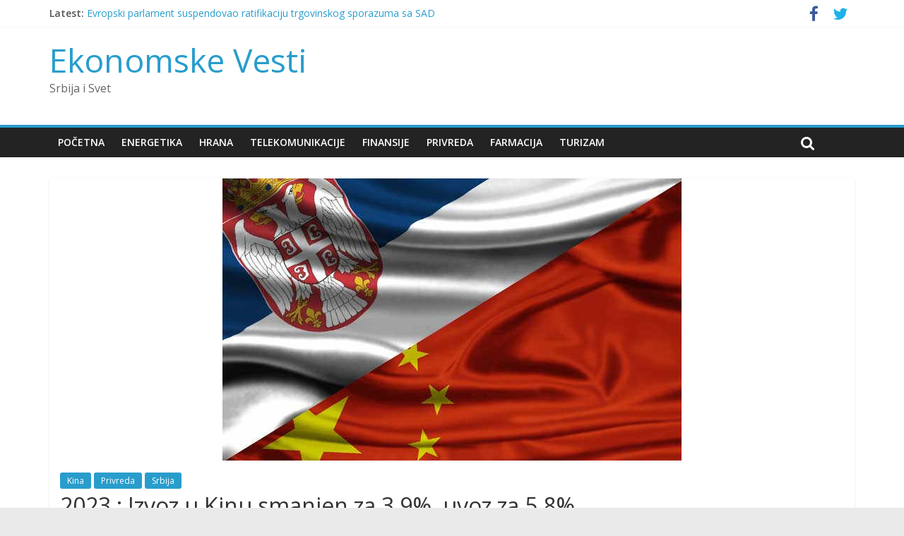

--- FILE ---
content_type: text/html; charset=UTF-8
request_url: http://ekonomskevesti.com/privreda/2023-izvoz-u-kinu-smanjen-za-39-uvoz-za-58/
body_size: 9830
content:
<!DOCTYPE html>
<html lang="sr-RS">
<head>
<meta charset="UTF-8" />
<meta name="viewport" content="width=device-width, initial-scale=1">
<link rel="profile" href="http://gmpg.org/xfn/11" />
<link rel="pingback" href="http://ekonomskevesti.com/xmlrpc.php" />
<title>2023 : Izvoz u Kinu smanjen za 3,9%, uvoz za 5,8% - Ekonomske Vesti</title>

<!-- This site is optimized with the Yoast SEO plugin v11.9 - https://yoast.com/wordpress/plugins/seo/ -->
<meta name="description" content="Ekonomske Vesti OnLine - 2023 : Izvoz u Kinu smanjen za 3,9%, uvoz za 5,8% u Kina, Privreda, Srbija"/>
<link rel="canonical" href="http://ekonomskevesti.com/privreda/2023-izvoz-u-kinu-smanjen-za-39-uvoz-za-58/" />
<meta property="og:locale" content="sr_RS" />
<meta property="og:type" content="article" />
<meta property="og:title" content="2023 : Izvoz u Kinu smanjen za 3,9%, uvoz za 5,8% - Ekonomske Vesti" />
<meta property="og:description" content="Ekonomske Vesti OnLine - 2023 : Izvoz u Kinu smanjen za 3,9%, uvoz za 5,8% u Kina, Privreda, Srbija" />
<meta property="og:url" content="http://ekonomskevesti.com/privreda/2023-izvoz-u-kinu-smanjen-za-39-uvoz-za-58/" />
<meta property="og:site_name" content="Ekonomske Vesti" />
<meta property="article:publisher" content="https://www.facebook.com/EkonomskeVesti" />
<meta property="article:section" content="Privreda" />
<meta property="article:published_time" content="2023-11-07T13:50:41+00:00" />
<meta property="article:modified_time" content="2023-11-07T13:53:59+00:00" />
<meta property="og:updated_time" content="2023-11-07T13:53:59+00:00" />
<meta property="og:image" content="http://ekonomskevesti.com/wp-content/uploads/2015/12/Srbija-Kina.jpg" />
<meta property="og:image:width" content="650" />
<meta property="og:image:height" content="400" />
<meta name="twitter:card" content="summary_large_image" />
<meta name="twitter:description" content="Ekonomske Vesti OnLine - 2023 : Izvoz u Kinu smanjen za 3,9%, uvoz za 5,8% u Kina, Privreda, Srbija" />
<meta name="twitter:title" content="2023 : Izvoz u Kinu smanjen za 3,9%, uvoz za 5,8% - Ekonomske Vesti" />
<meta name="twitter:site" content="@ekonomskevesti" />
<meta name="twitter:image" content="http://ekonomskevesti.com/wp-content/uploads/2015/12/Srbija-Kina.jpg" />
<meta name="twitter:creator" content="@ekonomskevesti" />
<script type='application/ld+json' class='yoast-schema-graph yoast-schema-graph--main'>{"@context":"https://schema.org","@graph":[{"@type":"Organization","@id":"http://ekonomskevesti.com/#organization","name":"Ekonomske Vesti","url":"http://ekonomskevesti.com/","sameAs":["https://www.facebook.com/EkonomskeVesti","https://twitter.com/ekonomskevesti"],"logo":{"@type":"ImageObject","@id":"http://ekonomskevesti.com/#logo","url":"http://ekonomskevesti.com/wp-content/uploads/2015/08/EN-new-logo.png","width":330,"height":67,"caption":"Ekonomske Vesti"},"image":{"@id":"http://ekonomskevesti.com/#logo"}},{"@type":"WebSite","@id":"http://ekonomskevesti.com/#website","url":"http://ekonomskevesti.com/","name":"Ekonomske Vesti","publisher":{"@id":"http://ekonomskevesti.com/#organization"},"potentialAction":{"@type":"SearchAction","target":"http://ekonomskevesti.com/?s={search_term_string}","query-input":"required name=search_term_string"}},{"@type":"ImageObject","@id":"http://ekonomskevesti.com/privreda/2023-izvoz-u-kinu-smanjen-za-39-uvoz-za-58/#primaryimage","url":"http://ekonomskevesti.com/wp-content/uploads/2015/12/Srbija-Kina.jpg","width":650,"height":400},{"@type":"WebPage","@id":"http://ekonomskevesti.com/privreda/2023-izvoz-u-kinu-smanjen-za-39-uvoz-za-58/#webpage","url":"http://ekonomskevesti.com/privreda/2023-izvoz-u-kinu-smanjen-za-39-uvoz-za-58/","inLanguage":"sr-RS","name":"2023 : Izvoz u Kinu smanjen za 3,9%, uvoz za 5,8% - Ekonomske Vesti","isPartOf":{"@id":"http://ekonomskevesti.com/#website"},"primaryImageOfPage":{"@id":"http://ekonomskevesti.com/privreda/2023-izvoz-u-kinu-smanjen-za-39-uvoz-za-58/#primaryimage"},"datePublished":"2023-11-07T13:50:41+00:00","dateModified":"2023-11-07T13:53:59+00:00","description":"Ekonomske Vesti OnLine - 2023 : Izvoz u Kinu smanjen za 3,9%, uvoz za 5,8% u Kina, Privreda, Srbija","breadcrumb":{"@id":"http://ekonomskevesti.com/privreda/2023-izvoz-u-kinu-smanjen-za-39-uvoz-za-58/#breadcrumb"}},{"@type":"BreadcrumbList","@id":"http://ekonomskevesti.com/privreda/2023-izvoz-u-kinu-smanjen-za-39-uvoz-za-58/#breadcrumb","itemListElement":[{"@type":"ListItem","position":1,"item":{"@type":"WebPage","@id":"http://ekonomskevesti.com/","url":"http://ekonomskevesti.com/","name":"Home"}},{"@type":"ListItem","position":2,"item":{"@type":"WebPage","@id":"http://ekonomskevesti.com/category/privreda/","url":"http://ekonomskevesti.com/category/privreda/","name":"Privreda"}},{"@type":"ListItem","position":3,"item":{"@type":"WebPage","@id":"http://ekonomskevesti.com/privreda/2023-izvoz-u-kinu-smanjen-za-39-uvoz-za-58/","url":"http://ekonomskevesti.com/privreda/2023-izvoz-u-kinu-smanjen-za-39-uvoz-za-58/","name":"2023 : Izvoz u Kinu smanjen za 3,9%, uvoz za 5,8%"}}]},{"@type":"Article","@id":"http://ekonomskevesti.com/privreda/2023-izvoz-u-kinu-smanjen-za-39-uvoz-za-58/#article","isPartOf":{"@id":"http://ekonomskevesti.com/privreda/2023-izvoz-u-kinu-smanjen-za-39-uvoz-za-58/#webpage"},"author":{"@id":"http://ekonomskevesti.com/#/schema/person/672e660516d822041c38fc87b70d298f"},"headline":"2023 : Izvoz u Kinu smanjen za 3,9%, uvoz za 5,8%","datePublished":"2023-11-07T13:50:41+00:00","dateModified":"2023-11-07T13:53:59+00:00","commentCount":0,"mainEntityOfPage":{"@id":"http://ekonomskevesti.com/privreda/2023-izvoz-u-kinu-smanjen-za-39-uvoz-za-58/#webpage"},"publisher":{"@id":"http://ekonomskevesti.com/#organization"},"image":{"@id":"http://ekonomskevesti.com/privreda/2023-izvoz-u-kinu-smanjen-za-39-uvoz-za-58/#primaryimage"},"articleSection":"Kina,Privreda,Srbija"},{"@type":["Person"],"@id":"http://ekonomskevesti.com/#/schema/person/672e660516d822041c38fc87b70d298f","name":"Andrija Mati\u0107","image":{"@type":"ImageObject","@id":"http://ekonomskevesti.com/#authorlogo","url":"http://0.gravatar.com/avatar/974c0645ed0ee51f61294d010e337547?s=96&d=mm&r=g","caption":"Andrija Mati\u0107"},"sameAs":[]}]}</script>
<!-- / Yoast SEO plugin. -->

<link rel='dns-prefetch' href='//s0.wp.com' />
<link rel='dns-prefetch' href='//fonts.googleapis.com' />
<link rel='dns-prefetch' href='//s.w.org' />
<link rel="alternate" type="application/rss+xml" title="Ekonomske Vesti &raquo; dovod" href="http://ekonomskevesti.com/feed/" />
<link rel="alternate" type="application/rss+xml" title="Ekonomske Vesti &raquo; dovod komentara" href="http://ekonomskevesti.com/comments/feed/" />
<link rel="alternate" type="application/rss+xml" title="Ekonomske Vesti &raquo; dovod komentara na 2023 : Izvoz u Kinu smanjen za 3,9%, uvoz za 5,8%" href="http://ekonomskevesti.com/privreda/2023-izvoz-u-kinu-smanjen-za-39-uvoz-za-58/feed/" />
		<script type="text/javascript">
			window._wpemojiSettings = {"baseUrl":"https:\/\/s.w.org\/images\/core\/emoji\/11\/72x72\/","ext":".png","svgUrl":"https:\/\/s.w.org\/images\/core\/emoji\/11\/svg\/","svgExt":".svg","source":{"concatemoji":"http:\/\/ekonomskevesti.com\/wp-includes\/js\/wp-emoji-release.min.js?ver=4.9.26"}};
			!function(e,a,t){var n,r,o,i=a.createElement("canvas"),p=i.getContext&&i.getContext("2d");function s(e,t){var a=String.fromCharCode;p.clearRect(0,0,i.width,i.height),p.fillText(a.apply(this,e),0,0);e=i.toDataURL();return p.clearRect(0,0,i.width,i.height),p.fillText(a.apply(this,t),0,0),e===i.toDataURL()}function c(e){var t=a.createElement("script");t.src=e,t.defer=t.type="text/javascript",a.getElementsByTagName("head")[0].appendChild(t)}for(o=Array("flag","emoji"),t.supports={everything:!0,everythingExceptFlag:!0},r=0;r<o.length;r++)t.supports[o[r]]=function(e){if(!p||!p.fillText)return!1;switch(p.textBaseline="top",p.font="600 32px Arial",e){case"flag":return s([55356,56826,55356,56819],[55356,56826,8203,55356,56819])?!1:!s([55356,57332,56128,56423,56128,56418,56128,56421,56128,56430,56128,56423,56128,56447],[55356,57332,8203,56128,56423,8203,56128,56418,8203,56128,56421,8203,56128,56430,8203,56128,56423,8203,56128,56447]);case"emoji":return!s([55358,56760,9792,65039],[55358,56760,8203,9792,65039])}return!1}(o[r]),t.supports.everything=t.supports.everything&&t.supports[o[r]],"flag"!==o[r]&&(t.supports.everythingExceptFlag=t.supports.everythingExceptFlag&&t.supports[o[r]]);t.supports.everythingExceptFlag=t.supports.everythingExceptFlag&&!t.supports.flag,t.DOMReady=!1,t.readyCallback=function(){t.DOMReady=!0},t.supports.everything||(n=function(){t.readyCallback()},a.addEventListener?(a.addEventListener("DOMContentLoaded",n,!1),e.addEventListener("load",n,!1)):(e.attachEvent("onload",n),a.attachEvent("onreadystatechange",function(){"complete"===a.readyState&&t.readyCallback()})),(n=t.source||{}).concatemoji?c(n.concatemoji):n.wpemoji&&n.twemoji&&(c(n.twemoji),c(n.wpemoji)))}(window,document,window._wpemojiSettings);
		</script>
		<style type="text/css">
img.wp-smiley,
img.emoji {
	display: inline !important;
	border: none !important;
	box-shadow: none !important;
	height: 1em !important;
	width: 1em !important;
	margin: 0 .07em !important;
	vertical-align: -0.1em !important;
	background: none !important;
	padding: 0 !important;
}
</style>
<link rel='stylesheet' id='bunyad-shortcodes-css'  href='http://ekonomskevesti.com/wp-content/plugins/bunyad-shortcodes/css/shortcodes.css?ver=4.9.26' type='text/css' media='all' />
<link rel='stylesheet' id='layerslider-css'  href='http://ekonomskevesti.com/wp-content/plugins/LayerSlider/static/css/layerslider.css?ver=5.1.1' type='text/css' media='all' />
<link rel='stylesheet' id='ls-google-fonts-css'  href='http://fonts.googleapis.com/css?family=Lato:100,300,regular,700,900|Open+Sans:300|Indie+Flower:regular|Oswald:300,regular,700&#038;subset=latin,latin-ext' type='text/css' media='all' />
<link rel='stylesheet' id='contact-form-7-css'  href='http://ekonomskevesti.com/wp-content/plugins/contact-form-7/includes/css/styles.css?ver=5.1.7' type='text/css' media='all' />
<link rel='stylesheet' id='rs-plugin-settings-css'  href='http://ekonomskevesti.com/wp-content/plugins/revslider/rs-plugin/css/settings.css?rev=4.5.0&#038;ver=4.9.26' type='text/css' media='all' />
<style id='rs-plugin-settings-inline-css' type='text/css'>
.tp-caption.medium_grey {
position:absolute;
color:#fff;
text-shadow:0px 2px 5px rgba(0, 0, 0, 0.5);
font-weight:700;
font-size:20px;
line-height:20px;
font-family:Arial;
padding:2px 4px;
margin:0px;
border-width:0px;
border-style:none;
background-color:#888;
white-space:nowrap;
}

.tp-caption.small_text {
position:absolute;
color:#fff;
text-shadow:0px 2px 5px rgba(0, 0, 0, 0.5);
font-weight:700;
font-size:14px;
line-height:20px;
font-family:Arial;
margin:0px;
border-width:0px;
border-style:none;
white-space:nowrap;
}

.tp-caption.medium_text {
position:absolute;
color:#fff;
text-shadow:0px 2px 5px rgba(0, 0, 0, 0.5);
font-weight:700;
font-size:20px;
line-height:20px;
font-family:Arial;
margin:0px;
border-width:0px;
border-style:none;
white-space:nowrap;
}

.tp-caption.large_text {
position:absolute;
color:#fff;
text-shadow:0px 2px 5px rgba(0, 0, 0, 0.5);
font-weight:700;
font-size:40px;
line-height:40px;
font-family:Arial;
margin:0px;
border-width:0px;
border-style:none;
white-space:nowrap;
}

.tp-caption.very_large_text {
position:absolute;
color:#fff;
text-shadow:0px 2px 5px rgba(0, 0, 0, 0.5);
font-weight:700;
font-size:60px;
line-height:60px;
font-family:Arial;
margin:0px;
border-width:0px;
border-style:none;
white-space:nowrap;
letter-spacing:-2px;
}

.tp-caption.very_big_white {
position:absolute;
color:#fff;
text-shadow:none;
font-weight:800;
font-size:60px;
line-height:60px;
font-family:Arial;
margin:0px;
border-width:0px;
border-style:none;
white-space:nowrap;
padding:0px 4px;
padding-top:1px;
background-color:#000;
}

.tp-caption.very_big_black {
position:absolute;
color:#000;
text-shadow:none;
font-weight:700;
font-size:60px;
line-height:60px;
font-family:Arial;
margin:0px;
border-width:0px;
border-style:none;
white-space:nowrap;
padding:0px 4px;
padding-top:1px;
background-color:#fff;
}

.tp-caption.modern_medium_fat {
position:absolute;
color:#000;
text-shadow:none;
font-weight:800;
font-size:24px;
line-height:20px;
font-family:"Open Sans", sans-serif;
margin:0px;
border-width:0px;
border-style:none;
white-space:nowrap;
}

.tp-caption.modern_medium_fat_white {
position:absolute;
color:#fff;
text-shadow:none;
font-weight:800;
font-size:24px;
line-height:20px;
font-family:"Open Sans", sans-serif;
margin:0px;
border-width:0px;
border-style:none;
white-space:nowrap;
}

.tp-caption.modern_medium_light {
position:absolute;
color:#000;
text-shadow:none;
font-weight:300;
font-size:24px;
line-height:20px;
font-family:"Open Sans", sans-serif;
margin:0px;
border-width:0px;
border-style:none;
white-space:nowrap;
}

.tp-caption.modern_big_bluebg {
position:absolute;
color:#fff;
text-shadow:none;
font-weight:800;
font-size:30px;
line-height:36px;
font-family:"Open Sans", sans-serif;
padding:3px 10px;
margin:0px;
border-width:0px;
border-style:none;
background-color:#4e5b6c;
letter-spacing:0;
}

.tp-caption.modern_big_redbg {
position:absolute;
color:#fff;
text-shadow:none;
font-weight:300;
font-size:30px;
line-height:36px;
font-family:"Open Sans", sans-serif;
padding:3px 10px;
padding-top:1px;
margin:0px;
border-width:0px;
border-style:none;
background-color:#de543e;
letter-spacing:0;
}

.tp-caption.modern_small_text_dark {
position:absolute;
color:#555;
text-shadow:none;
font-size:14px;
line-height:22px;
font-family:Arial;
margin:0px;
border-width:0px;
border-style:none;
white-space:nowrap;
}

.tp-caption.boxshadow {
-moz-box-shadow:0px 0px 20px rgba(0, 0, 0, 0.5);
-webkit-box-shadow:0px 0px 20px rgba(0, 0, 0, 0.5);
box-shadow:0px 0px 20px rgba(0, 0, 0, 0.5);
}

.tp-caption.black {
color:#000;
text-shadow:none;
}

.tp-caption.noshadow {
text-shadow:none;
}

.tp-caption.thinheadline_dark {
position:absolute;
color:rgba(0,0,0,0.85);
text-shadow:none;
font-weight:300;
font-size:30px;
line-height:30px;
font-family:"Open Sans";
background-color:transparent;
}

.tp-caption.thintext_dark {
position:absolute;
color:rgba(0,0,0,0.85);
text-shadow:none;
font-weight:300;
font-size:16px;
line-height:26px;
font-family:"Open Sans";
background-color:transparent;
}

.tp-caption.largeblackbg {
position:absolute;
color:#fff;
text-shadow:none;
font-weight:300;
font-size:50px;
line-height:70px;
font-family:"Open Sans";
background-color:#000;
padding:0px 20px;
-webkit-border-radius:0px;
-moz-border-radius:0px;
border-radius:0px;
}

.tp-caption.largepinkbg {
position:absolute;
color:#fff;
text-shadow:none;
font-weight:300;
font-size:50px;
line-height:70px;
font-family:"Open Sans";
background-color:#db4360;
padding:0px 20px;
-webkit-border-radius:0px;
-moz-border-radius:0px;
border-radius:0px;
}

.tp-caption.largewhitebg {
position:absolute;
color:#000;
text-shadow:none;
font-weight:300;
font-size:50px;
line-height:70px;
font-family:"Open Sans";
background-color:#fff;
padding:0px 20px;
-webkit-border-radius:0px;
-moz-border-radius:0px;
border-radius:0px;
}

.tp-caption.largegreenbg {
position:absolute;
color:#fff;
text-shadow:none;
font-weight:300;
font-size:50px;
line-height:70px;
font-family:"Open Sans";
background-color:#67ae73;
padding:0px 20px;
-webkit-border-radius:0px;
-moz-border-radius:0px;
border-radius:0px;
}

.tp-caption.excerpt {
font-size:36px;
line-height:36px;
font-weight:700;
font-family:Arial;
color:#ffffff;
text-decoration:none;
background-color:rgba(0, 0, 0, 1);
text-shadow:none;
margin:0px;
letter-spacing:-1.5px;
padding:1px 4px 0px 4px;
width:150px;
white-space:normal !important;
height:auto;
border-width:0px;
border-color:rgb(255, 255, 255);
border-style:none;
}

.tp-caption.large_bold_grey {
font-size:60px;
line-height:60px;
font-weight:800;
font-family:"Open Sans";
color:rgb(102, 102, 102);
text-decoration:none;
background-color:transparent;
text-shadow:none;
margin:0px;
padding:1px 4px 0px;
border-width:0px;
border-color:rgb(255, 214, 88);
border-style:none;
}

.tp-caption.medium_thin_grey {
font-size:34px;
line-height:30px;
font-weight:300;
font-family:"Open Sans";
color:rgb(102, 102, 102);
text-decoration:none;
background-color:transparent;
padding:1px 4px 0px;
text-shadow:none;
margin:0px;
border-width:0px;
border-color:rgb(255, 214, 88);
border-style:none;
}

.tp-caption.small_thin_grey {
font-size:18px;
line-height:26px;
font-weight:300;
font-family:"Open Sans";
color:rgb(117, 117, 117);
text-decoration:none;
background-color:transparent;
padding:1px 4px 0px;
text-shadow:none;
margin:0px;
border-width:0px;
border-color:rgb(255, 214, 88);
border-style:none;
}

.tp-caption.lightgrey_divider {
text-decoration:none;
background-color:rgba(235, 235, 235, 1);
width:370px;
height:3px;
background-position:initial initial;
background-repeat:initial initial;
border-width:0px;
border-color:rgb(34, 34, 34);
border-style:none;
}

.tp-caption.large_bold_darkblue {
font-size:58px;
line-height:60px;
font-weight:800;
font-family:"Open Sans";
color:rgb(52, 73, 94);
text-decoration:none;
background-color:transparent;
border-width:0px;
border-color:rgb(255, 214, 88);
border-style:none;
}

.tp-caption.medium_bg_darkblue {
font-size:20px;
line-height:20px;
font-weight:800;
font-family:"Open Sans";
color:rgb(255, 255, 255);
text-decoration:none;
background-color:rgb(52, 73, 94);
padding:10px;
border-width:0px;
border-color:rgb(255, 214, 88);
border-style:none;
}

.tp-caption.medium_bold_red {
font-size:24px;
line-height:30px;
font-weight:800;
font-family:"Open Sans";
color:rgb(227, 58, 12);
text-decoration:none;
background-color:transparent;
padding:0px;
border-width:0px;
border-color:rgb(255, 214, 88);
border-style:none;
}

.tp-caption.medium_light_red {
font-size:21px;
line-height:26px;
font-weight:300;
font-family:"Open Sans";
color:rgb(227, 58, 12);
text-decoration:none;
background-color:transparent;
padding:0px;
border-width:0px;
border-color:rgb(255, 214, 88);
border-style:none;
}

.tp-caption.medium_bg_red {
font-size:20px;
line-height:20px;
font-weight:800;
font-family:"Open Sans";
color:rgb(255, 255, 255);
text-decoration:none;
background-color:rgb(227, 58, 12);
padding:10px;
border-width:0px;
border-color:rgb(255, 214, 88);
border-style:none;
}

.tp-caption.medium_bold_orange {
font-size:24px;
line-height:30px;
font-weight:800;
font-family:"Open Sans";
color:rgb(243, 156, 18);
text-decoration:none;
background-color:transparent;
border-width:0px;
border-color:rgb(255, 214, 88);
border-style:none;
}

.tp-caption.medium_bg_orange {
font-size:20px;
line-height:20px;
font-weight:800;
font-family:"Open Sans";
color:rgb(255, 255, 255);
text-decoration:none;
background-color:rgb(243, 156, 18);
padding:10px;
border-width:0px;
border-color:rgb(255, 214, 88);
border-style:none;
}

.tp-caption.grassfloor {
text-decoration:none;
background-color:rgba(160, 179, 151, 1);
width:4000px;
height:150px;
border-width:0px;
border-color:rgb(34, 34, 34);
border-style:none;
}

.tp-caption.large_bold_white {
font-size:58px;
line-height:60px;
font-weight:800;
font-family:"Open Sans";
color:rgb(255, 255, 255);
text-decoration:none;
background-color:transparent;
border-width:0px;
border-color:rgb(255, 214, 88);
border-style:none;
}

.tp-caption.medium_light_white {
font-size:30px;
line-height:36px;
font-weight:300;
font-family:"Open Sans";
color:rgb(255, 255, 255);
text-decoration:none;
background-color:transparent;
padding:0px;
border-width:0px;
border-color:rgb(255, 214, 88);
border-style:none;
}

.tp-caption.mediumlarge_light_white {
font-size:34px;
line-height:40px;
font-weight:300;
font-family:"Open Sans";
color:rgb(255, 255, 255);
text-decoration:none;
background-color:transparent;
padding:0px;
border-width:0px;
border-color:rgb(255, 214, 88);
border-style:none;
}

.tp-caption.mediumlarge_light_white_center {
font-size:34px;
line-height:40px;
font-weight:300;
font-family:"Open Sans";
color:#ffffff;
text-decoration:none;
background-color:transparent;
padding:0px 0px 0px 0px;
text-align:center;
border-width:0px;
border-color:rgb(255, 214, 88);
border-style:none;
}

.tp-caption.medium_bg_asbestos {
font-size:20px;
line-height:20px;
font-weight:800;
font-family:"Open Sans";
color:rgb(255, 255, 255);
text-decoration:none;
background-color:rgb(127, 140, 141);
padding:10px;
border-width:0px;
border-color:rgb(255, 214, 88);
border-style:none;
}

.tp-caption.medium_light_black {
font-size:30px;
line-height:36px;
font-weight:300;
font-family:"Open Sans";
color:rgb(0, 0, 0);
text-decoration:none;
background-color:transparent;
padding:0px;
border-width:0px;
border-color:rgb(255, 214, 88);
border-style:none;
}

.tp-caption.large_bold_black {
font-size:58px;
line-height:60px;
font-weight:800;
font-family:"Open Sans";
color:rgb(0, 0, 0);
text-decoration:none;
background-color:transparent;
border-width:0px;
border-color:rgb(255, 214, 88);
border-style:none;
}

.tp-caption.mediumlarge_light_darkblue {
font-size:34px;
line-height:40px;
font-weight:300;
font-family:"Open Sans";
color:rgb(52, 73, 94);
text-decoration:none;
background-color:transparent;
padding:0px;
border-width:0px;
border-color:rgb(255, 214, 88);
border-style:none;
}

.tp-caption.small_light_white {
font-size:17px;
line-height:28px;
font-weight:300;
font-family:"Open Sans";
color:rgb(255, 255, 255);
text-decoration:none;
background-color:transparent;
padding:0px;
border-width:0px;
border-color:rgb(255, 214, 88);
border-style:none;
}

.tp-caption.roundedimage {
border-width:0px;
border-color:rgb(34, 34, 34);
border-style:none;
}

.tp-caption.large_bg_black {
font-size:40px;
line-height:40px;
font-weight:800;
font-family:"Open Sans";
color:rgb(255, 255, 255);
text-decoration:none;
background-color:rgb(0, 0, 0);
padding:10px 20px 15px;
border-width:0px;
border-color:rgb(255, 214, 88);
border-style:none;
}

.tp-caption.mediumwhitebg {
font-size:30px;
line-height:30px;
font-weight:300;
font-family:"Open Sans";
color:rgb(0, 0, 0);
text-decoration:none;
background-color:rgb(255, 255, 255);
padding:5px 15px 10px;
text-shadow:none;
border-width:0px;
border-color:rgb(0, 0, 0);
border-style:none;
}


.tp-caption a {
color:#ff7302;
text-shadow:none;
-webkit-transition:all 0.2s ease-out;
-moz-transition:all 0.2s ease-out;
-o-transition:all 0.2s ease-out;
-ms-transition:all 0.2s ease-out;
}

.tp-caption a:hover {
color:#ffa902;
}
.tp-caption a {
color:#ff7302;
text-shadow:none;
-webkit-transition:all 0.2s ease-out;
-moz-transition:all 0.2s ease-out;
-o-transition:all 0.2s ease-out;
-ms-transition:all 0.2s ease-out;
}

.tp-caption a:hover {
color:#ffa902;
}
</style>
<link rel='stylesheet' id='colormag_google_fonts-css'  href='//fonts.googleapis.com/css?family=Open+Sans%3A400%2C600&#038;ver=4.9.26' type='text/css' media='all' />
<link rel='stylesheet' id='colormag_style-css'  href='http://ekonomskevesti.com/wp-content/themes/colormag/style.css?ver=4.9.26' type='text/css' media='all' />
<link rel='stylesheet' id='colormag-fontawesome-css'  href='http://ekonomskevesti.com/wp-content/themes/colormag/fontawesome/css/font-awesome.css?ver=4.2.1' type='text/css' media='all' />
<link rel='stylesheet' id='social-logos-css'  href='http://ekonomskevesti.com/wp-content/plugins/jetpack/_inc/social-logos/social-logos.min.css?ver=1' type='text/css' media='all' />
<link rel='stylesheet' id='jetpack_css-css'  href='http://ekonomskevesti.com/wp-content/plugins/jetpack/css/jetpack.css?ver=6.8.5' type='text/css' media='all' />
<script type='text/javascript' src='http://ekonomskevesti.com/wp-includes/js/jquery/jquery.js?ver=1.12.4'></script>
<script type='text/javascript' src='http://ekonomskevesti.com/wp-includes/js/jquery/jquery-migrate.min.js?ver=1.4.1'></script>
<script type='text/javascript' src='http://ekonomskevesti.com/wp-content/plugins/LayerSlider/static/js/layerslider.kreaturamedia.jquery.js?ver=5.1.1'></script>
<script type='text/javascript' src='http://ekonomskevesti.com/wp-content/plugins/LayerSlider/static/js/greensock.js?ver=1.11.2'></script>
<script type='text/javascript' src='http://ekonomskevesti.com/wp-content/plugins/LayerSlider/static/js/layerslider.transitions.js?ver=5.1.1'></script>
<script type='text/javascript' src='http://ekonomskevesti.com/wp-content/uploads/layerslider.custom.transitions.js?ver=5.1.1'></script>
<script type='text/javascript' src='http://ekonomskevesti.com/wp-content/plugins/revslider/rs-plugin/js/jquery.themepunch.plugins.min.js?rev=4.5.0&#038;ver=4.9.26'></script>
<script type='text/javascript' src='http://ekonomskevesti.com/wp-content/plugins/revslider/rs-plugin/js/jquery.themepunch.revolution.min.js?rev=4.5.0&#038;ver=4.9.26'></script>
<script type='text/javascript' src='http://ekonomskevesti.com/wp-content/themes/colormag/js/colormag-custom.js?ver=4.9.26'></script>
<!--[if lte IE 8]>
<script type='text/javascript' src='http://ekonomskevesti.com/wp-content/themes/colormag/js/html5shiv.min.js?ver=4.9.26'></script>
<![endif]-->
<link rel='https://api.w.org/' href='http://ekonomskevesti.com/wp-json/' />
<link rel="EditURI" type="application/rsd+xml" title="RSD" href="http://ekonomskevesti.com/xmlrpc.php?rsd" />
<link rel="wlwmanifest" type="application/wlwmanifest+xml" href="http://ekonomskevesti.com/wp-includes/wlwmanifest.xml" /> 
<meta name="generator" content="WordPress 4.9.26" />
<link rel='shortlink' href='https://wp.me/p4WjTw-uHZ' />
<link rel="alternate" type="application/json+oembed" href="http://ekonomskevesti.com/wp-json/oembed/1.0/embed?url=http%3A%2F%2Fekonomskevesti.com%2Fprivreda%2F2023-izvoz-u-kinu-smanjen-za-39-uvoz-za-58%2F" />
<link rel="alternate" type="text/xml+oembed" href="http://ekonomskevesti.com/wp-json/oembed/1.0/embed?url=http%3A%2F%2Fekonomskevesti.com%2Fprivreda%2F2023-izvoz-u-kinu-smanjen-za-39-uvoz-za-58%2F&#038;format=xml" />

<link rel='dns-prefetch' href='//v0.wordpress.com'/>
<style type='text/css'>img#wpstats{display:none}</style></head>

<body class="post-template-default single single-post postid-118047 single-format-standard page-builder no-sidebar-full-width wide better-responsive-menu">
<div id="page" class="hfeed site">
		<header id="masthead" class="site-header clearfix">
		<div id="header-text-nav-container" class="clearfix">
                     <div class="news-bar">
               <div class="inner-wrap clearfix">
                  
                     <div class="breaking-news">
      <strong class="breaking-news-latest">Latest:</strong>
      <ul class="newsticker">
               <li>
            <a href="http://ekonomskevesti.com/evropska-unija/evropski-parlament-suspendovao-ratifikaciju-trgovinskog-sporazuma-sa-sad/" title="Evropski parlament suspendovao ratifikaciju trgovinskog sporazuma sa SAD">Evropski parlament suspendovao ratifikaciju trgovinskog sporazuma sa SAD</a>
         </li>
               <li>
            <a href="http://ekonomskevesti.com/evropska-unija/mmf-svetska-ekonomija-otporna-na-trampa-rast-33/" title="MMF : Svetska ekonomija otporna na Trampa, rast 3,3%">MMF : Svetska ekonomija otporna na Trampa, rast 3,3%</a>
         </li>
               <li>
            <a href="http://ekonomskevesti.com/energetika/mol-group-potpisan-obavezujuci-sporazum-o-kupovini-5615-nisa/" title="MOL Group : Potpisan obavezujući sporazum o kupovini 56,15% NISa">MOL Group : Potpisan obavezujući sporazum o kupovini 56,15% NISa</a>
         </li>
               <li>
            <a href="http://ekonomskevesti.com/privreda/rusija-razmislja-tramp-pozvao-moskvu-u-savet-mira/" title="Rusija razmišlja : Tramp pozvao Moskvu u Savet mira">Rusija razmišlja : Tramp pozvao Moskvu u Savet mira</a>
         </li>
               <li>
            <a href="http://ekonomskevesti.com/licni_pecat/nagrada/" title="Ruža Ćirković : Nagrada">Ruža Ćirković : Nagrada</a>
         </li>
            </ul>
   </div>
   
                  	<div class="social-links clearfix">
		<ul>
		<li><a href="https://m.facebook.com/Ekonomske/" target="_blank"><i class="fa fa-facebook"></i></a></li><li><a href="https://mobile.twitter.com/ekonomskevesti" target="_blank"><i class="fa fa-twitter"></i></a></li>		</ul>
	</div><!-- .social-links -->
	               </div>
            </div>
         
			
			<div class="inner-wrap">

				<div id="header-text-nav-wrap" class="clearfix">
					<div id="header-left-section">
												<div id="header-text" class="">
                                             <h3 id="site-title">
                           <a href="http://ekonomskevesti.com/" title="Ekonomske Vesti" rel="home">Ekonomske Vesti</a>
                        </h3>
                     							                        <p id="site-description">Srbija i Svet</p>
                     <!-- #site-description -->
						</div><!-- #header-text -->
					</div><!-- #header-left-section -->
					<div id="header-right-section">
												<div id="header-right-sidebar" class="clearfix">
												</div>
									    	</div><!-- #header-right-section -->

			   </div><!-- #header-text-nav-wrap -->

			</div><!-- .inner-wrap -->

			
			<nav id="site-navigation" class="main-navigation clearfix" role="navigation">
				<div class="inner-wrap clearfix">
					               <h4 class="menu-toggle"></h4>
               <div class="menu-primary-container"><ul id="menu-meni-2" class="menu"><li id="menu-item-219" class="menu-item menu-item-type-custom menu-item-object-custom menu-item-home menu-item-219"><a href="http://ekonomskevesti.com/">Početna</a></li>
<li id="menu-item-70" class="menu-item menu-item-type-taxonomy menu-item-object-category menu-item-70"><a href="http://ekonomskevesti.com/category/energetika/">Energetika</a></li>
<li id="menu-item-71" class="menu-item menu-item-type-taxonomy menu-item-object-category menu-item-71"><a href="http://ekonomskevesti.com/category/hrana/">Hrana</a></li>
<li id="menu-item-73" class="menu-item menu-item-type-taxonomy menu-item-object-category menu-item-73"><a href="http://ekonomskevesti.com/category/telekomunikacije/">Telekomunikacije</a></li>
<li id="menu-item-72" class="menu-item menu-item-type-taxonomy menu-item-object-category menu-item-72"><a href="http://ekonomskevesti.com/category/finansije/">Finansije</a></li>
<li id="menu-item-437" class="menu-item menu-item-type-taxonomy menu-item-object-category current-post-ancestor current-menu-parent current-post-parent menu-item-437"><a href="http://ekonomskevesti.com/category/privreda/">Privreda</a></li>
<li id="menu-item-156" class="menu-item menu-item-type-taxonomy menu-item-object-category menu-item-156"><a href="http://ekonomskevesti.com/category/farmacija/">Farmacija</a></li>
<li id="menu-item-158" class="menu-item menu-item-type-taxonomy menu-item-object-category menu-item-158"><a href="http://ekonomskevesti.com/category/turizam/">Turizam</a></li>
</ul></div>                                                <i class="fa fa-search search-top"></i>
                  <div class="search-form-top">
                     <form action="http://ekonomskevesti.com/" class="search-form searchform clearfix" method="get">
   <div class="search-wrap">
      <input type="text" placeholder="Search" class="s field" name="s">
      <button class="search-icon" type="submit"></button>
   </div>
</form><!-- .searchform -->                  </div>
               				</div>
			</nav>

		</div><!-- #header-text-nav-container -->

		
	</header>
			<div id="main" class="clearfix">
		<div class="inner-wrap clearfix">
	
	<div id="primary">
		<div id="content" class="clearfix">

			
				
<article id="post-118047" class="post-118047 post type-post status-publish format-standard has-post-thumbnail hentry category-kina category-privreda category-srbija">
	
   
         <div class="featured-image">
               <img width="650" height="400" src="http://ekonomskevesti.com/wp-content/uploads/2015/12/Srbija-Kina.jpg" class="attachment-colormag-featured-image size-colormag-featured-image wp-post-image" alt="" srcset="http://ekonomskevesti.com/wp-content/uploads/2015/12/Srbija-Kina.jpg 650w, http://ekonomskevesti.com/wp-content/uploads/2015/12/Srbija-Kina-300x185.jpg 300w, http://ekonomskevesti.com/wp-content/uploads/2015/12/Srbija-Kina-600x369.jpg 600w" sizes="(max-width: 650px) 100vw, 650px" data-attachment-id="22568" data-permalink="http://ekonomskevesti.com/srbija/sve-vise-turista-iz-kine-posecuje-nasu-zemlju/attachment/srbija-kina/" data-orig-file="http://ekonomskevesti.com/wp-content/uploads/2015/12/Srbija-Kina.jpg" data-orig-size="650,400" data-comments-opened="1" data-image-meta="{&quot;aperture&quot;:&quot;0&quot;,&quot;credit&quot;:&quot;&quot;,&quot;camera&quot;:&quot;&quot;,&quot;caption&quot;:&quot;&quot;,&quot;created_timestamp&quot;:&quot;0&quot;,&quot;copyright&quot;:&quot;&quot;,&quot;focal_length&quot;:&quot;0&quot;,&quot;iso&quot;:&quot;0&quot;,&quot;shutter_speed&quot;:&quot;0&quot;,&quot;title&quot;:&quot;&quot;,&quot;orientation&quot;:&quot;0&quot;}" data-image-title="Srbija-Kina" data-image-description="" data-medium-file="http://ekonomskevesti.com/wp-content/uploads/2015/12/Srbija-Kina-300x185.jpg" data-large-file="http://ekonomskevesti.com/wp-content/uploads/2015/12/Srbija-Kina-600x369.jpg" />            </div>
   
   <div class="article-content clearfix">

   
   <div class="above-entry-meta"><span class="cat-links"><a href="http://ekonomskevesti.com/category/kina/"  rel="category tag">Kina</a>&nbsp;<a href="http://ekonomskevesti.com/category/privreda/"  rel="category tag">Privreda</a>&nbsp;<a href="http://ekonomskevesti.com/category/srbija/"  rel="category tag">Srbija</a>&nbsp;</span></div>
      <header class="entry-header">
   		<h1 class="entry-title">
   			2023 : Izvoz u Kinu smanjen za 3,9%, uvoz za 5,8%   		</h1>
   	</header>

   	<div class="below-entry-meta">
      <span class="posted-on"><a href="http://ekonomskevesti.com/privreda/2023-izvoz-u-kinu-smanjen-za-39-uvoz-za-58/" title="14:50" rel="bookmark"><i class="fa fa-calendar-o"></i> <time class="entry-date published" datetime="2023-11-07T14:50:41+00:00">7. nov. 2023</time><time class="updated" datetime="2023-11-07T14:53:59+00:00">7. nov. 2023</time></a></span>
      <span class="byline"><span class="author vcard"><i class="fa fa-user"></i><a class="url fn n" href="http://ekonomskevesti.com/author/andrijamatic/" title="Andrija Matić">Andrija Matić</a></span></span>

               <span class="comments"><a href="http://ekonomskevesti.com/privreda/2023-izvoz-u-kinu-smanjen-za-39-uvoz-za-58/#respond"><i class="fa fa-comment"></i> 0 Comments</a></span>
      </div>
   	<div class="entry-content clearfix">
   		<p>Tokom prvih 9 meseci 2023.godine izvoz Srbije u Kinu iznosio je, po tekućem kursu, 822,5 miliona evra i bio je za 3,9 odsto manji nego tokom istog perioda 2022.godine. </p>
<p>Prema podacima Republičkog zavoda za statistiku, smanjeno je procentualno učešće Kine u ukupnom izvozu Srbije sa 4,2 odsto u 2022.godini na 3,8 odsto u 2023.godini.</p>
<p>Ukupni izvoz Srbije tokom prvih 9 meseci 2023.godine vredeo je 21,5033 milijardu evra i bio je za 5,6 odsto veći nego u istom periodu 2022.godine.</p>
<p>Ukupni uvoz Srbije iz Kine tokom prvih 9 meseci 2023.godine vredeo je 3,3649 milijarde evra i bio je za 5,8 odsto manji nego u istom periodu 2022.godine.</p>
<p>Procentualno učešće Kine u ukupnom uvozu Srbije povećano je sa 12,3 odsto, koliko je iznosilo u periodu januar &#8211; septembar 2022.godine na 12,4 odsto, koliko je iznosilo u periodu januar &#8211; septembar 2023.godine.</p>
<p>Ukupni uvoz Srbije tokom prvih 9 meseci 2023.godine vredeo je 27, 2016 milijardi evra i bio je za 6,1 odsto manji nego u istom periodu 2022.godine.</p>
<div class="sharedaddy sd-sharing-enabled"><div class="robots-nocontent sd-block sd-social sd-social-icon-text sd-sharing"><h3 class="sd-title">Podeli:</h3><div class="sd-content"><ul><li class="share-facebook"><a rel="nofollow noopener noreferrer" data-shared="sharing-facebook-118047" class="share-facebook sd-button share-icon" href="http://ekonomskevesti.com/privreda/2023-izvoz-u-kinu-smanjen-za-39-uvoz-za-58/?share=facebook" target="_blank" title="Click to share on Facebook"><span>Fejsbuk</span></a></li><li class="share-twitter"><a rel="nofollow noopener noreferrer" data-shared="sharing-twitter-118047" class="share-twitter sd-button share-icon" href="http://ekonomskevesti.com/privreda/2023-izvoz-u-kinu-smanjen-za-39-uvoz-za-58/?share=twitter" target="_blank" title="Pritisnite da biste podelili na Tviteru"><span>Tviter</span></a></li><li class="share-linkedin"><a rel="nofollow noopener noreferrer" data-shared="sharing-linkedin-118047" class="share-linkedin sd-button share-icon" href="http://ekonomskevesti.com/privreda/2023-izvoz-u-kinu-smanjen-za-39-uvoz-za-58/?share=linkedin" target="_blank" title="Pritisnite da biste podelili na Linkedinu"><span>Linkedin</span></a></li><li class="share-jetpack-whatsapp"><a rel="nofollow noopener noreferrer" data-shared="" class="share-jetpack-whatsapp sd-button share-icon" href="https://api.whatsapp.com/send?text=2023%20%3A%20Izvoz%20u%20Kinu%20smanjen%20za%203%2C9%25%2C%20uvoz%20za%205%2C8%25%20http%3A%2F%2Fekonomskevesti.com%2Fprivreda%2F2023-izvoz-u-kinu-smanjen-za-39-uvoz-za-58%2F" target="_blank" title="Click to share on WhatsApp"><span>WhatsApp</span></a></li><li class="share-telegram"><a rel="nofollow noopener noreferrer" data-shared="" class="share-telegram sd-button share-icon" href="http://ekonomskevesti.com/privreda/2023-izvoz-u-kinu-smanjen-za-39-uvoz-za-58/?share=telegram" target="_blank" title="Click to share on Telegram"><span>Telegram</span></a></li><li class="share-print"><a rel="nofollow noopener noreferrer" data-shared="" class="share-print sd-button share-icon" href="http://ekonomskevesti.com/privreda/2023-izvoz-u-kinu-smanjen-za-39-uvoz-za-58/#print" target="_blank" title="Pritisnite za štampanje"><span>Štampanje</span></a></li><li class="share-end"></li></ul></div></div></div>   	</div>

   </div>

	</article>
			
		</div><!-- #content -->

      
		<ul class="default-wp-page clearfix">
			<li class="previous"><a href="http://ekonomskevesti.com/privreda/nas-partner-kina-iz-kine-dolazi-126-odsto-uvoza-srbije/" rel="prev"><span class="meta-nav">&larr;</span> Naš partner Kina : Iz Kine dolazi 12,6 odsto uvoza Srbije</a></li>
			<li class="next"><a href="http://ekonomskevesti.com/energetika/rusija-ispod-sankcija-neto-dobit-gazproma-smanjena-za-442/" rel="next">Rusija ispod sankcija : Neto dobit Gazproma smanjena za 44,2% <span class="meta-nav">&rarr;</span></a></li>
		</ul>
	
      
      


      
<div id="comments" class="comments-area">

	
	
	
		<div id="respond" class="comment-respond">
		<h3 id="reply-title" class="comment-reply-title">Ostavite odgovor <small><a rel="nofollow" id="cancel-comment-reply-link" href="/privreda/2023-izvoz-u-kinu-smanjen-za-39-uvoz-za-58/#respond" style="display:none;">Odustani od odgovora</a></small></h3>			<form action="http://ekonomskevesti.com/wp-comments-post.php" method="post" id="commentform" class="comment-form" novalidate>
				<p class="comment-notes"><span id="email-notes">Vaša adresa e-pošte neće biti objavljena.</span></p><p class="comment-form-comment"><label for="comment">Komentar</label> <textarea id="comment" name="comment" cols="45" rows="8" maxlength="65525" required="required"></textarea></p><p class="comment-form-author"><label for="author">Ime</label> <input id="author" name="author" type="text" value="" size="30" maxlength="245" /></p>
<p class="comment-form-email"><label for="email">E-pošta</label> <input id="email" name="email" type="email" value="" size="30" maxlength="100" aria-describedby="email-notes" /></p>
<p class="comment-form-url"><label for="url">Veb mesto</label> <input id="url" name="url" type="url" value="" size="30" maxlength="200" /></p>
<p class="comment-subscription-form"><input type="checkbox" name="subscribe_comments" id="subscribe_comments" value="subscribe" style="width: auto; -moz-appearance: checkbox; -webkit-appearance: checkbox;" /> <label class="subscribe-label" id="subscribe-label" for="subscribe_comments">Notify me of follow-up comments by email.</label></p><p class="comment-subscription-form"><input type="checkbox" name="subscribe_blog" id="subscribe_blog" value="subscribe" style="width: auto; -moz-appearance: checkbox; -webkit-appearance: checkbox;" /> <label class="subscribe-label" id="subscribe-blog-label" for="subscribe_blog">Notify me of new posts by email.</label></p><p class="form-submit"><input name="submit" type="submit" id="submit" class="submit" value="Predaj komentar" /> <input type='hidden' name='comment_post_ID' value='118047' id='comment_post_ID' />
<input type='hidden' name='comment_parent' id='comment_parent' value='0' />
</p>			</form>
			</div><!-- #respond -->
	
</div><!-- #comments -->
	</div><!-- #primary -->

	
	

		</div><!-- .inner-wrap -->
	</div><!-- #main -->
         <div class="advertisement_above_footer">
         <div class="inner-wrap">
                     </div>
      </div>
   			<footer id="colophon" class="clearfix">
			
<div class="footer-widgets-wrapper">
	<div class="inner-wrap">
		<div class="footer-widgets-area clearfix">
         <div class="tg-footer-main-widget">
   			<div class="tg-first-footer-widget">
   				   			</div>
         </div>
         <div class="tg-footer-other-widgets">
   			<div class="tg-second-footer-widget">
   				   			</div>
            <div class="tg-third-footer-widget">
                           </div>
            <div class="tg-fourth-footer-widget">
                           </div>
         </div>
		</div>
	</div>
</div>			<div class="footer-socket-wrapper clearfix">
				<div class="inner-wrap">
					<div class="footer-socket-area">
                  <div class="footer-socket-right-section">
   							<div class="social-links clearfix">
		<ul>
		<li><a href="https://m.facebook.com/Ekonomske/" target="_blank"><i class="fa fa-facebook"></i></a></li><li><a href="https://mobile.twitter.com/ekonomskevesti" target="_blank"><i class="fa fa-twitter"></i></a></li>		</ul>
	</div><!-- .social-links -->
	                  </div>
                  <div class="footer-socket-left-sectoin">
   						<div class="copyright">Copyright &copy; 2026 <a href="http://ekonomskevesti.com/" title="Ekonomske Vesti" ><span>Ekonomske Vesti</span></a>. All rights reserved.<br>Theme: ColorMag by <a href="https://themegrill.com/themes/colormag" target="_blank" title="ThemeGrill" rel="designer"><span>ThemeGrill</span></a>. Powered by <a href="https://wordpress.org" target="_blank" title="WordPress"><span>WordPress</span></a>.</div>                  </div>
					</div>
				</div>
			</div>
		</footer>
		<a href="#masthead" id="scroll-up"><i class="fa fa-chevron-up"></i></a>
	</div><!-- #page -->
	<div style="clear:both;width:100%;text-align:center; font-size:11px; "><a target="_blank" title="WP2Social Auto Publish" href="https://xyzscripts.com/wordpress-plugins/facebook-auto-publish/compare" >WP2Social Auto Publish</a> Powered By : <a target="_blank" title="PHP Scripts & Programs" href="http://www.xyzscripts.com" >XYZScripts.com</a></div>
	<script type="text/javascript">
		window.WPCOM_sharing_counts = {"http:\/\/ekonomskevesti.com\/privreda\/2023-izvoz-u-kinu-smanjen-za-39-uvoz-za-58\/":118047};
	</script>
				<script type='text/javascript'>
/* <![CDATA[ */
var wpcf7 = {"apiSettings":{"root":"http:\/\/ekonomskevesti.com\/wp-json\/contact-form-7\/v1","namespace":"contact-form-7\/v1"}};
/* ]]> */
</script>
<script type='text/javascript' src='http://ekonomskevesti.com/wp-content/plugins/contact-form-7/includes/js/scripts.js?ver=5.1.7'></script>
<script type='text/javascript' src='https://s0.wp.com/wp-content/js/devicepx-jetpack.js?ver=202604'></script>
<script type='text/javascript' src='http://ekonomskevesti.com/wp-includes/js/comment-reply.min.js?ver=4.9.26'></script>
<script type='text/javascript' src='http://ekonomskevesti.com/wp-content/themes/colormag/js/jquery.bxslider.min.js?ver=4.2.10'></script>
<script type='text/javascript' src='http://ekonomskevesti.com/wp-content/themes/colormag/js/colormag-slider-setting.js?ver=4.9.26'></script>
<script type='text/javascript' src='http://ekonomskevesti.com/wp-content/themes/colormag/js/navigation.js?ver=4.9.26'></script>
<script type='text/javascript' src='http://ekonomskevesti.com/wp-content/themes/colormag/js/news-ticker/jquery.newsTicker.min.js?ver=1.0.0'></script>
<script type='text/javascript' src='http://ekonomskevesti.com/wp-content/themes/colormag/js/news-ticker/ticker-setting.js?ver=20150304'></script>
<script type='text/javascript' src='http://ekonomskevesti.com/wp-content/themes/colormag/js/fitvids/jquery.fitvids.js?ver=20150311'></script>
<script type='text/javascript' src='http://ekonomskevesti.com/wp-content/themes/colormag/js/fitvids/fitvids-setting.js?ver=20150311'></script>
<script type='text/javascript' src='http://ekonomskevesti.com/wp-includes/js/wp-embed.min.js?ver=4.9.26'></script>
<script type='text/javascript'>
/* <![CDATA[ */
var sharing_js_options = {"lang":"en","counts":"1","is_stats_active":"1"};
/* ]]> */
</script>
<script type='text/javascript' src='http://ekonomskevesti.com/wp-content/plugins/jetpack/_inc/build/sharedaddy/sharing.min.js?ver=6.8.5'></script>
<script type='text/javascript'>
var windowOpen;
			jQuery( document.body ).on( 'click', 'a.share-facebook', function() {
				// If there's another sharing window open, close it.
				if ( 'undefined' !== typeof windowOpen ) {
					windowOpen.close();
				}
				windowOpen = window.open( jQuery( this ).attr( 'href' ), 'wpcomfacebook', 'menubar=1,resizable=1,width=600,height=400' );
				return false;
			});
var windowOpen;
			jQuery( document.body ).on( 'click', 'a.share-twitter', function() {
				// If there's another sharing window open, close it.
				if ( 'undefined' !== typeof windowOpen ) {
					windowOpen.close();
				}
				windowOpen = window.open( jQuery( this ).attr( 'href' ), 'wpcomtwitter', 'menubar=1,resizable=1,width=600,height=350' );
				return false;
			});
var windowOpen;
			jQuery( document.body ).on( 'click', 'a.share-linkedin', function() {
				// If there's another sharing window open, close it.
				if ( 'undefined' !== typeof windowOpen ) {
					windowOpen.close();
				}
				windowOpen = window.open( jQuery( this ).attr( 'href' ), 'wpcomlinkedin', 'menubar=1,resizable=1,width=580,height=450' );
				return false;
			});
var windowOpen;
			jQuery( document.body ).on( 'click', 'a.share-telegram', function() {
				// If there's another sharing window open, close it.
				if ( 'undefined' !== typeof windowOpen ) {
					windowOpen.close();
				}
				windowOpen = window.open( jQuery( this ).attr( 'href' ), 'wpcomtelegram', 'menubar=1,resizable=1,width=450,height=450' );
				return false;
			});
</script>
<script type='text/javascript' src='https://stats.wp.com/e-202604.js' async='async' defer='defer'></script>
<script type='text/javascript'>
	_stq = window._stq || [];
	_stq.push([ 'view', {v:'ext',j:'1:6.8.5',blog:'73004846',post:'118047',tz:'1',srv:'ekonomskevesti.com'} ]);
	_stq.push([ 'clickTrackerInit', '73004846', '118047' ]);
</script>
</body>
</html>